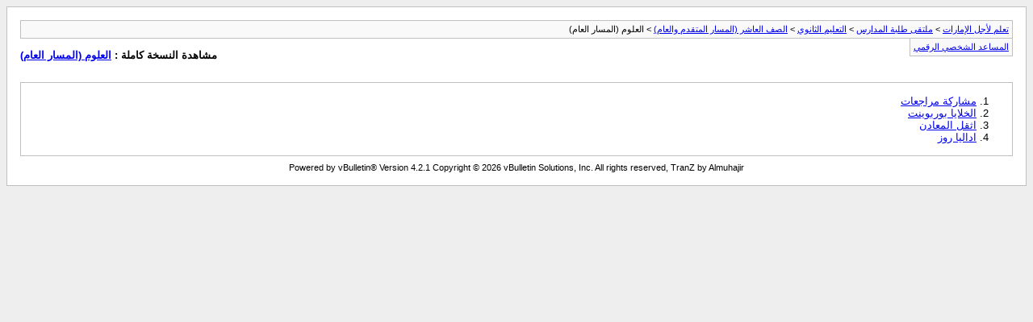

--- FILE ---
content_type: text/html; charset=windows-1256
request_url: http://www.study4uae.com/vb/archive/index.php/f-472.html?s=345b128086e097b4b5bd301e2a1056cc
body_size: 2468
content:
<!DOCTYPE html PUBLIC "-//W3C//DTD XHTML 1.0 Transitional//EN" "http://www.w3.org/TR/xhtml1/DTD/xhtml1-transitional.dtd">
<html xmlns="http://www.w3.org/1999/xhtml" dir="rtl" lang="ar">
<head>
	<meta http-equiv="Content-Type" content="text/html; charset=windows-1256" />
	<meta name="keywords" content="العلوم (المسار العام), منتدى تعلم لأجل الإمارات تعليم لاجل الامارات , تعلملاجل الامارات , تعليم من اجل الامارات , تعلم من اجل الامارات" />
	<meta name="description" content="[الأرشيف] " />
	
	<title>العلوم (المسار العام) [الأرشيف] - تعلم لأجل الإمارات</title>
	<link rel="stylesheet" type="text/css" href="http://www.study4uae.com/vb/archive/archive.css" />
</head>
<body>
<div class="pagebody">
<div id="navbar"><a href="http://www.study4uae.com/vb/archive/index.php?s=31b45da2ea3657cef8cf2cb8505d73d4">تعلم لأجل الإمارات</a> &gt; <a href="http://www.study4uae.com/vb/archive/index.php/f-28.html?s=31b45da2ea3657cef8cf2cb8505d73d4">ملتقى طلبة المدارس</a> &gt; <a href="http://www.study4uae.com/vb/archive/index.php/f-299.html?s=31b45da2ea3657cef8cf2cb8505d73d4">التعليم الثانوي</a> &gt; <a href="http://www.study4uae.com/vb/archive/index.php/f-32.html?s=31b45da2ea3657cef8cf2cb8505d73d4">الصف العاشر (المسار المتقدم والعام)</a> &gt; العلوم (المسار العام)</div>
<hr />
<div class="pda"><a href="http://www.study4uae.com/vb/archive/index.php/f-472.html?s=31b45da2ea3657cef8cf2cb8505d73d4&amp;pda=1" rel="nofollow">المساعد الشخصي الرقمي</a></div>
<p class="largefont">مشاهدة النسخة كاملة : <a href="http://www.study4uae.com/vb/forumdisplay.php?f=472&amp;s=31b45da2ea3657cef8cf2cb8505d73d4">العلوم (المسار العام)</a></p>
<hr />
<div class="floatcontainer"> </div><br /><div id="content">
<ol start="1">
	<li> <a href="http://www.study4uae.com/vb/archive/index.php/t-191908.html?s=31b45da2ea3657cef8cf2cb8505d73d4">مشاركة مراجعات</a></li>
	<li> <a href="http://www.study4uae.com/vb/archive/index.php/t-192022.html?s=31b45da2ea3657cef8cf2cb8505d73d4">الخلايا بوربوينت</a></li>
	<li> <a href="http://www.study4uae.com/vb/archive/index.php/t-209292.html?s=31b45da2ea3657cef8cf2cb8505d73d4">اثقل المعادن</a></li>
	<li> <a href="http://www.study4uae.com/vb/archive/index.php/t-213430.html?s=31b45da2ea3657cef8cf2cb8505d73d4">اداليا روز</a></li>
</ol>
</div>
 
<div id="copyright">Powered by vBulletin&reg; Version 4.2.1 Copyright &copy; 2026 vBulletin Solutions, Inc. All rights reserved, TranZ by Almuhajir</div>
</div>
</body>
</html>